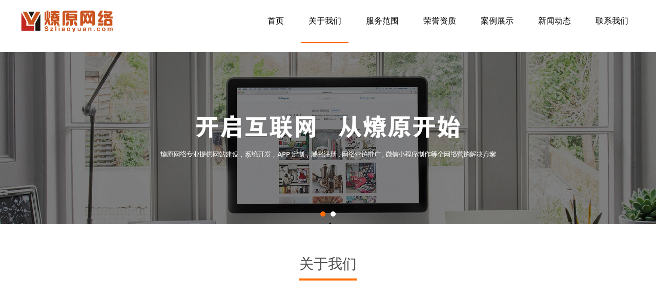

--- FILE ---
content_type: text/html
request_url: http://szliaoyuan.com/content.php?Type_id=44&Parent_id=43
body_size: 4791
content:
﻿<!DOCTYPE html>
<html>
<head>
    <meta charset="UTF-8">
    <link rel="shortcut icon" href="img/favicon.ico" />
<meta name="keywords" content="常熟网络公司,常熟网站设计,常熟做网站,常熟网站推广,常熟百度推广,常熟百度包年,常熟网站优化,常熟网站建设,常熟微网站,常熟企业宣传片,常熟微信开发,常熟微信小程序,常熟关键词优化,常熟网站开发,常熟网站制作,常熟网页设计,常熟微信朋友圈推广,常熟软件开发,常熟广告公司">
<meta name="description" content="
	苏州燎原网络科技有限公司专业为企事业单位提供网站建设、系统开发、微信官网及手机网站建设、APP定制、域名注册等基础网络平台搭建以及百度、360、搜狗、神马，手机百度及GOOGLE全球推广等全网络营销推广方案。获得2017年全国双创服务示范基地江苏核心服务商及全国双创服务示范基地会员单位。为中小微企业提供微信小程序及微信推广制作及功能开发。并且被授权为2017年.集团中文域名注册机构。燎原网络是全网络营销发展潮流...">
<meta name="author" content="dzz 2017-07 www.szliaoyuan.com">
<meta name="viewport" content="initial-scale=1.0, maximum-scale=1.0, minimum-scale=1.0, user-scalable=no, width=device-width"/>
<!--[if lt IE 9]>
	<script src="js/css3-mediaqueries.js"></script>
	<script src="js/html5shiv.min.js"></script>
<![endif]-->
    <title>关于我们-专注常熟网站建设百度优化推广10年-常熟网络公司-苏州燎原网络科技有限公司，常熟软件开发，常熟微信开发，常熟微信小程序，常熟做网站</title>
    <link rel="stylesheet" href="css/base.css" type="text/css">
    <link rel="stylesheet" href="css/style.css" type="text/css">
    <link rel="stylesheet" href="css/nivo-slider.css">
</head>
<body>
    ﻿﻿<!--[if lte IE 8]>
	<div class="browserupdate-tips">
	<p>您正在使用一个<strong>过时</strong>的浏览器。请<a href="http://browsehappy.com/" target="_blank">升级您的浏览器</a>，以提高您的体验。</p>
	</div>
<![endif]-->
<div class="head">
    <div class="wrapper">
        <div class="logo"><a href="index.php"><img src="img/logo.png" alt="" width="183" height="43"></a></div>
		<div class="head-tel"></div>
        <div class="mobileMenuBtn">
            <span class="span1"></span>
            <span class="span2"></span>
            <span class="span3"></span>
        </div>
        <div class="mobileMenuBtn_shad"></div>
        <div class="menu">
            <ul class="menulist">
                <li><a href="index.php" title="">首页</a></li>
                <li><a href="content.php?Type_id=44&Parent_id=43" title="" class="on">关于我们</a></li>
                <li><a href="index.php#iservice" title="" class="serviceto">服务范围</a></li>
				<li><a href="honor.php?Type_id=66&Parent_id=65" title="" >荣誉资质</a></li>
                <li><a href="imglist.php?Type_id=48&Parent_id=47" title="" >案例展示</a></li>
                <li><a href="news.php?Type_id=50&Parent_id=49" title="" >新闻动态</a></li>
                <li><a href="contact.php?Type_id=56&Parent_id=55" title="" >联系我们</a></li>
            </ul>
        </div>
		
    </div>
</div>
<div class="banner">
    <div class="nivoSlider">
                <img src="uploadfiles/_cache_images/cc2e0e638a2837cfd8c57fb26c39bf81.jpg" alt="banner" >
                <img src="uploadfiles/_cache_images/5787dc5eecfe51490520b3587b835cb3.jpg" alt="banner" >
            </div>
</div>

<script type="text/javascript" src="js/jquery-1.11.3.min.js"></script>
<!--菜单栏收缩-->
<script type="text/javascript">
    $(window).scroll(function () {
        var scrolltop = $(window).scrollTop();
        var w = $(window).width();
        if(scrolltop > 0 && w > 768){
            $(".head").addClass("head-scroll");
        }else{
            $(".head").removeClass("head-scroll");
        }
    });
</script>

<script type="text/javascript">
$(document).ready(function () {
//点击显示菜单栏
$(".mobileMenuBtn").click(function () {
        $(this).toggleClass("active");
        $(".mobileMenuBtn_shad").toggleClass("active");
        $(".menu").toggleClass("active");
    });
    $(".mobileMenuBtn_shad").click(function () {
        $(".mobileMenuBtn").toggleClass("active");
        $(".mobileMenuBtn_shad").toggleClass("active");
        $(".menu").toggleClass("active");
    });
});
</script>

<!--服务范围-->
<script type="text/javascript">
    $(".serviceto").click(function(){
        var stop = $(".index-service").offset().top - 63;
        $('body,html').animate({scrollTop:stop},0);
    });
</script>

<!--banner-->
<script type="text/javascript" src="js/jquery.nivo.slider.js"></script>
<script type="text/javascript">
   $('.nivoSlider').nivoSlider({
       effect : 'random', //图片切换效果。提供了11种效果：'sliceDownRight','sliceDownLeft','sliceUpRight','sliceUpLeft', 'sliceUpDown','sliceUpDownLeft', 'fold','fade','slideInRight','slideInLeft'，诸如渐入渐出，滑动，百叶窗等等都有,默认random
       animSpeed : 800, //图片切换速度（毫秒）,默认500
       pauseTime : 5000, //图片停留时间（毫秒）,默认3000
       startSlide : 0, //开始切换的位置（即从第几张图开始切换）,默认0
       directionNav : false, //是否使用左右按钮导航,默认true
       pauseOnHover : false,	//当鼠标滑向图片时，停止切换,默认true
	   controlNav : true //是否显示数字导航,默认true
   });
</script>    <div class="wrapper">
        <div class="column-top">
            <div class="column-cntitle">关于我们</div>
        </div>
        <div class="ny-content">
        <!--    <p>
	苏州燎原网络科技有限公司专业为企事业单位提供<span style="font-weight:bold;">网站建设、系统开发、微信官网及手机网站建设、APP定制、域名注册等基础网络平台搭建以及百度、360、搜狗、神马，手机百度及GOOGLE</span>全球推广等全网络营销推广方案。获得2017年全国双创服务示范基地江苏核心服务商及全国双创服务示范基地会员单位。为中小微企业提供微信小程序及微信推广制作及功能开发。并且被授权为2017年.集团中文域名注册机构。燎原网络是全网络营销发展潮流中应运而生的一颗新星，星星之火，可以燎原！公司具备一支高凝聚力的<span style="font-weight:bold;">十年互联网行业经验的资深服务</span>团队，专业高效，实干进取，以客户需求为导向，“客户需要什么我们就提供什么，想客户之所想，急客户之所急”为企业价值观，以“做苏州地区最大，<span style="font-weight:bold;">最专业的全网络营销服务商</span>”为目标，以“让企业宣传营销快速找到一站式体验服务”为使命 。以“团结，创新，诚信，激情，敬业，感恩！”为企业文化，力求为客户提供更完美的<span style="font-weight:bold;">一站式全网营销服务！</span> 
</p>
<p style="text-align:center;">
	<span style="font-weight:bold;"><img src="uploadfiles/image/20170710/20170710094341_19692.jpg" alt="" /><br />
</span> 
</p>   -->
        </div>
    </div>
    ﻿<footer class="foot">
    <ul class="foot-link">
        <li><a href="contact.php?Type_id=56&Parent_id=55" title="">联系我们</a> |</li>
        <li><a href="" title="">资质证书</a> |</li>
        <li><a href="" title="">客户反响</a> |</li>
        <li><a href="" title="">费用报价</a> |</li>
        <li><a href="newsshow.php?newsid=220&Type_id=50&Parent_id=49" title="">支付方式</a> |</li>
        <li><a href="" title="">法律顾问</a> |</li>
        <li><a href="" title="">法律声明</a></li>
    </ul>
    <div class="foot-copy">
        <p>Copyright © 2017-2026 苏州燎原网络科技有限公司 版权所有<span class="col-xs-disn">&ensp;&ensp;&ensp;&ensp;</span><a href="http://beian.miit.gov.cn/" title="苏ICP备17024557号" target="_blank" class="col-xs-12">苏ICP备17024557号</a><p>
        <p>江苏·常熟市陶山路88号<span class="col-xs-disn">&ensp;&ensp;&ensp;&ensp;<script src="https://s11.cnzz.com/z_stat.php?id=1261729835&web_id=1261729835" language="JavaScript"></script></span><p>
    </div>
</footer>
<link rel="stylesheet" type="text/css" href="css/backtop.css" />
<div class="backtop_box">
	<div class="backtop"></div>	
</div>
<script type="text/javascript" src="js/jquery-1.11.3.min.js"></script>
<script type="text/javascript">
	$(window).scroll(function() {
		var height = $(window).scrollTop();
        if(height > 100){
			$(".backtop").slideDown();
		}else{
			$(".backtop").slideUp();
		}
    });
	$(".backtop").click(function(){
		 $('body,html').animate({scrollTop:0},500);
	});
	var time = 300;//延时时间
	$(".qrcode").mouseover(function(){
		delytime=setTimeout(function(){
			$(".qrcode_img").slideDown(300);
		},time);
	}).mouseout(function(){
		clearTimeout(delytime);
		$(".qrcode_img").slideUp(300);
	});
</script>
﻿<div class="mobile">
	<!-- <a href="tel:" title=""></a> -->
	<a href="tel:" title=""></a>
</div><!--百度推送代码-->
<script>
    (function(){
        var bp = document.createElement('script');
        var curProtocol = window.location.protocol.split(':')[0];
        if (curProtocol === 'https') {
            bp.src = 'https://zz.bdstatic.com/linksubmit/push.js';
        }
        else {
            bp.src = 'http://push.zhanzhang.baidu.com/push.js';
        }
        var s = document.getElementsByTagName("script")[0];
        s.parentNode.insertBefore(bp, s);
    })();
</script>

</body>
</html>

--- FILE ---
content_type: text/css
request_url: http://szliaoyuan.com/css/base.css
body_size: 2068
content:
@charset "UTF-8";
/* CSS Document */
*{margin:0;padding:0;list-style-type:none;}
html, body, ul, li, ol , dl , dd , dt , p, h1, h2, h3, h4, h5, h6, form, fieldset, legend , figure, table, td,b{margin:0;padding:0;border:0;}
input,select,textarea{margin:0; padding:0;outline:none;}
fieldset,img{border:none;}
img{ border:0; }
address,caption,cite,code,dfn,em,th,var {font-style: normal;font-weight: normal;}
ul,ol,li{list-style-type:none;}
textarea{height:100px;}
body {color:#303131; font-size:12px; font-family:"SimSun",serif; background:#fff;}
/* 禁用iPhone中Safari的字号自动调整 */
html {-webkit-text-size-adjust:none;}
/* 设置HTML5元素为块 */
article,aside,details,figcaption,figure,footer,header,menu,nav,section {display:block;}
/* 常用功能样式 */
.fl{ float:left;}
.fr{ float:right;}
.cl{ clear:both;overflow:hidden;}
.mar{ margin-left:auto; margin-right:auto;}
.ellipsis{overflow:hidden; white-space:nowrap; text-overflow:ellipsis;}
.poR{position:relative;}
.poA{position:absolute;}
.hidden{display:none;}
.block{display:block;}
.ofHid{overflow:hidden;}
.ofVis{overflow:visible;}
.fwN{font-weight:normal;}
.fwB{font-weight:bold;}
.fs12{font-size:12px;}
.fs13{font-size:13px;}
.fs14{font-size:14px;}
.fs16{font-size:16px;}
.fs20{font-size:20px;}
.tx_left{text-align:left;}
.tx_center{text-align:center;}
.tx_right{text-align:right;}
.yaHei{font-family:"microsoft YaHei",sans-serif;font-weight:normal;}
.nobg { background:none !important}
.noborder{ border:none !important}
/* 默认文字字体、文字颜色、背景颜色或者图像等 */
a{color:#FFF;text-decoration:none;}
a:hover, a:active, a:focus {color:#00C; text-decoration:underline;}

/*浏览器升级提示*/
.browserupdate-tips {width:100%;background:#eee;font-size:18px;line-height:2;text-align:center;overflow:hidden;position:absolute;top:0;z-index:9999;}
.browserupdate-tips a {color:#ff6c02;}

/*分页*/
.fpage{width:auto; margin:30px auto 0 auto;font-size:12px;color:#888;line-height:28px;text-align:center;}
.fpage a{color:#333;}
.fpage a:hover{color:#a61b1b;}

/*上一篇下一篇*/
.page_up_down{width:auto;height:auto;margin:20px auto;font-size:12px;color:#888;line-height:28px;overflow:hidden;}
.get_up_down1 {width:auto;height:auto;line-height:24px;float:left;overflow:hidden;}
.get_up_down2 {width:auto;height:auto;line-height:24px;float:right;overflow:hidden;}
.page_up_down a{color:#888;}
.page_up_down a:hover{/*text-decoration:none;*/color:#0494da;}

/*栅格系统*/

.col-lg-1, .col-lg-2, .col-lg-3, .col-lg-4, .col-lg-5, .col-lg-6, .col-lg-7, .col-lg-8, .col-lg-9, .col-lg-10, .col-lg-11, .col-lg-12 {
    float: left;
}
.col-lg-12 {
    width: 100%;
}
.col-lg-11 {
    width: 91.66666667%;
}
.col-lg-10 {
    width: 83.33333333%;
}
.col-lg-9 {
    width: 75%;
}
.col-lg-8 {
    width: 66.66666667%;
}
.col-lg-7 {
    width: 58.33333333%;
}
.col-lg-6 {
    width: 50%;
}
.col-lg-5 {
    width: 41.66666667%;
}
.col-lg-4 {
    width: 33.33333333%;
}
.col-lg-3 {
    width: 25%;
}
.col-lg-2 {
    width: 16.66666667%;
}
.col-lg-1 {
    width: 8.33333333%;
}
.span1, .span2, .span3, .span4, .span5, .span6, .span7, .span8, .span9, .span10, .span11, .span12 {
    float: left;
}
.span12 {
    width: 100%;
}
.span11 {
    width: 91.66666667%;
}
.span10 {
    width: 83.33333333%;
}
.span9 {
    width: 75%;
}
.span8 {
    width: 66.66666667%;
}
.span7 {
    width: 58.33333333%;
}
.span6 {
    width: 50%;
}
.span5 {
    width: 41.66666667%;
}
.span4 {
    width: 33.33333333%;
}
.span3 {
    width: 25%;
}
.span2 {
    width: 16.66666667%;
}
.span1 {
    width: 8.33333333%;
}
@media screen and (max-width:1300px) {
    .col-bg-4 {
         float: left;
         width: 33.33333333%;
     }
}
@media screen and (max-width:1200px) {
    .col-md-1,  .col-md-2,  .col-md-3,  .col-md-4,  .col-md-5,  .col-md-6,  .col-md-7,  .col-md-8,  .col-md-9,  .col-md-10,  .col-md-11,  .col-md-12 {
        float: left;
    }
    .col-md-12 {
        width: 100%;
    }
    .col-md-11 {
        width: 91.66666667%;
    }
    .col-md-10 {
        width: 83.33333333%;
    }
    .col-md-9 {
        width: 75%;
    }
    .col-md-8 {
        width: 66.66666667%;
    }
    .col-md-7 {
        width: 58.33333333%;
    }
    .col-md-6 {
        width: 50%;
    }
    .col-md-5 {
        width: 41.66666667%;
    }
    .col-md-4 {
        width: 33.33333333%;
    }
    .col-md-3 {
        width: 25%;
    }
    .col-md-2 {
        width: 16.66666667%;
    }
    .col-md-1 {
        width: 8.33333333%;
    }
}
@media screen and (max-width:992px) {
    .col-xm-1,  .col-xm-2,  .col-xm-3,  .col-xm-4,  .col-xm-5,  .col-xm-6,  .col-xm-7,  .col-xm-8,  .col-xm-9,  .col-xm-10,  .col-xm-11,  .col-xm-12 {
        float: left;
    }
    .col-xm-12 {
        width: 100%;
    }
    .col-xm-11 {
        width: 91.66666667%;
    }
    .col-xm-10 {
        width: 83.33333333%;
    }
    .col-xm-9 {
        width: 75%;
    }
    .col-xm-8 {
        width: 66.66666667%;
    }
    .col-xm-7 {
        width: 58.33333333%;
    }
    .col-xm-6 {
        width: 50%;
    }
    .col-xm-5 {
        width: 41.66666667%;
    }
    .col-xm-4 {
        width: 33.33333333%;
    }
    .col-xm-3 {
        width: 25%;
    }
    .col-xm-2 {
        width: 16.66666667%;
    }
    .col-xm-1 {
        width: 8.33333333%;
    }
}
@media screen and (max-width:768px) {
    .col-sm-1,  .col-sm-2,  .col-sm-3,  .col-sm-4,  .col-sm-5,  .col-sm-6,  .col-sm-7,  .col-sm-8,  .col-sm-9,  .col-sm-10,  .col-sm-11,  .col-sm-12 {
        float: left;
    }
    .col-sm-12 {
        width: 100%;
    }
    .col-sm-11 {
        width: 91.66666667%;
    }
    .col-sm-10 {
        width: 83.33333333%;
    }
    .col-sm-9 {
        width: 75%;
    }
    .col-sm-8 {
        width: 66.66666667%;
    }
    .col-sm-7 {
        width: 58.33333333%;
    }
    .col-sm-6 {
        width: 50%;
    }
    .col-sm-5 {
        width: 41.66666667%;
    }
    .col-sm-4 {
        width: 33.33333333%;
    }
    .col-sm-3 {
        width: 25%;
    }
    .col-sm-2 {
        width: 16.66666667%;
    }
    .col-sm-1 {
        width: 8.33333333%;
    }
}
@media screen and (max-width:480px) {
    .col-xs-1,  .col-xs-2,  .col-xs-3,  .col-xs-4,  .col-xs-5,  .col-xs-6,  .col-xs-7,  .col-xs-8,  .col-xs-9,  .col-xs-10,  .col-xs-11,  .col-xs-12 {
        float: left;
    }
    .col-xs-12 {
        width: 100%;
    }
    .col-xs-11 {
        width: 91.66666667%;
    }
    .col-xs-10 {
        width: 83.33333333%;
    }
    .col-xs-9 {
        width: 75%;
    }
    .col-xs-8 {
        width: 66.66666667%;
    }
    .col-xs-7 {
        width: 58.33333333%;
    }
    .col-xs-6 {
        width: 50%;
    }
    .col-xs-5 {
        width: 41.66666667%;
    }
    .col-xs-4 {
        width: 33.33333333%;
    }
    .col-xs-3 {
        width: 25%;
    }
    .col-xs-2 {
        width: 16.66666667%;
    }
    .col-xs-1 {
        width: 8.33333333%;
    }
}
.clearfix:before {
    content: ".";
    display: block;
    clear: both;
    height: 0;
    font-size: 0;
    visibility: hidden;
    overflow: hidden;
}
.clearfix:after {
    content: ".";
    display: block;
    clear: both;
    height: 0;
    font-size: 0;
    visibility: hidden;
    overflow: hidden;
}
.hidden {
    visibility: hidden;
}
.visible {
    visibility: visible;
}
.hide {
    display: none;
}
.show {
    display: block;
}
.container {
    width: 96%;
    max-width: 1200px;
    margin: 0 auto;
}
.container-fluid {
    width: 100%;
    margin: 0 auto;
}
.rowFluid {
    clear: both;
}
.rowFluid:before, .rowFluid:after, .column:before, .column:after {
    content: ".";
    display: block;
    clear: both;
    height: 0;
    font-size: 0;
    visibility: hidden;
    overflow: hidden;
}


--- FILE ---
content_type: text/css
request_url: http://szliaoyuan.com/css/style.css
body_size: 5516
content:
@charset "UTF-8";
html,body {font-size:16px;font-family:"Microsoft Yahei",sans-serif;}

/*公用*/
.wrapper {max-width:1200px;height:auto;margin:0 auto;overflow:hidden;}

@media screen and (max-width: 1200px) {
	.wrapper {padding:0 15px;}
}

/*logo、menu*/
.head {width:100%;height:84px;background:#fff;position:fixed;top:0;z-index:999;transition: all .5s;}
.head-scroll {height:64px;box-shadow:0 0 6px #dbdbdb;}
.logo {float:left;}
.logo a {display:block;margin-top:20px;}
.logo img {max-width:100%;vertical-align: middle;}
.head-scroll .logo a {margin-top:11px;}
@media screen and (max-width:1200px) {
	.logo {padding-left:20px;}
}
@media screen and (max-width:875px) {
	.head {height:64px;}
	.logo {padding-left:0;}
	.logo a {margin-top:11px;}
}

.head-tel {font-size:22px;font-weight:bold;font-style:italic;color:#ff6c02;line-height:84px;padding-right:5px;margin-left:20px;float:right;}
.head-scroll .head-tel {line-height:64px;}
@media screen and (max-width:875px) {
	.head-tel {display:none;}
}

.menu {width:auto;height:auto;float:right;overflow:hidden;}
.menulist {width:auto;height:auto;float:right;}
.menulist li {width:auto;height:auto;padding-left:20px;float:left; }
.menulist li a {display: block;padding:0 14px;color:#000;font-size:16px;font-size:1rem;line-height:82px;}
.menulist li a:link {text-decoration: none;}
.menulist li a:visited {text-decoration: none;}
.menulist li a:hover {color:#000;text-decoration: none;border-bottom:2px solid #ff6c02;}
.menulist li a:active {text-decoration: none;}

.menulist li a.on {color:#000;text-decoration: none;border-bottom:2px solid #ff6c02;}
.head-scroll .menulist li a {line-height:62px;}

@media screen and (max-width: 875px) {
	.menulist li {display:inline-block;width:100%;padding:0;}
	.menulist li a {width:100%;padding:0;line-height:45px;text-align: center;}
	.menulist li a:hover {color:#ff6c02;border:none;}
	.menulist li a.on {color:#ff6c02;border:none;}
	.head-scroll .menulist li a {line-height:45px;}
}

.mobileMenuBtn {width: 32px;position: fixed;top: 18px;right: 15px;z-index: 100;text-align: center;cursor: pointer;display: none;-webkit-transition: all 0.4s;    -moz-transition: all 0.4s;    -ms-transition: all 0.4s;    -o-transition: all 0.4s;    transition: all 0.4s; }
.mobileMenuBtn span {    -webkit-transition: all 0.3s;    -moz-transition: all 0.3s;    -ms-transition: all 0.3s;    -o-transition: all 0.3s;    transition: all 0.3s;
}
.mobileMenuBtn span:first-child,.mobileMenuBtn span:last-child{    transform-origin: 100% 50%;    -webkit-transform-origin: 100% 50%;
	transform: rotate(0);    -webkit-transform: rotate(0);}
.mobileMenuBtn.active {right: 220px;}
.mobileMenuBtn.active span:first-child {    -webkit-transform: rotate(-43deg);
	-moz-transform: rotate(-43deg);    -ms-transform: rotate(-43deg);
	-o-transform: rotate(-43deg);    transform: rotate(-43deg);}
.mobileMenuBtn.active span:nth-child(2){    -webkit-transform: translateX(80px);
	-moz-transform: translateX(80px);    -ms-transform: translateX(80px);
	-o-transform: translateX(80px);    transform: translateX(80px);opacity: 0;}
.mobileMenuBtn.active span:last-child {    -webkit-transform: rotate(43deg);
	-moz-transform: rotate(43deg);    -ms-transform: rotate(43deg);
	-o-transform: rotate(43deg);    transform: rotate(43deg);}
.mobileMenuBtn_shad {width: 100%;height: 0;filter:alpha(opacity=70);background-color:rgb(0,0,0);background-color:rgba(0,0,0,0.7);transition: width 0.3s;position: fixed;top:0;left:0;z-index:1;}

@media screen and (max-width: 875px) {
	.mobileMenuBtn {display: block;}
	.mobileMenuBtn span {width: 100%;height: 3px;background: #ff6c02;margin-bottom: 8px;float:left;}
	.mobileMenuBtn.active span {background: #ff6c02;}
	.mobileMenuBtn_shad.active {height:100%;top:0;left:0;}
	.menu {width: 200px;height: 100%;background:rgba(255,255,255,1);position: fixed;top: 0;right: -200px;transition:all 0.4s;-webkit-transition:all 0.4s;z-index:999;}
	.menu.active {height: 100%;right: 0;overflow:auto;}
}

/*banner*/
.banner {width:100%;margin-top:84px;position:relative;overflow:hidden;}
.banner img {width:100%;vertical-align: middle;}

.swiper-container {width: 100%;max-height: 504px;}
.swiper-slide {position: relative;}
.banner-txt {color:#fff;line-height:2;text-align: center;margin:0 auto;position:absolute;top:100px;}


@media screen and (max-width: 875px) {
	.banner {width:100%;margin-top:64px;}
}

/*首页-公用*/
.column-top {width:100%;height:auto;text-align: center;margin-top:50px;overflow:hidden;}
.column-entitle {font-size:50px;font-size:3.125rem;font-family:"Arial",sans-serif;color:#000;line-height:1;}
.column-cntitle {display:inline-block;font-size:28px;font-size:1.75rem;font-family:"SimHei",sans-serif;color:#4a4a4a;line-height:2;border-bottom:4px solid #ff6c02;overflow:hidden;}
.column-miaoshu {font-size:14px;font-size:0.875rem;color:#4a4a4a;line-height:2;padding:15px 0 20px;}

/*首页-服务范围*/
.maodian {width:100%;height:1px;position:relative;top:-63px;}
.index-service {overflow:hidden;}
.servicelist {font-size:0;text-align: center;}
.servicelist li {display:inline-block;width:598px;height:259px;border:1px solid #dadada;border-right:none;border-bottom:none;overflow:hidden;position:relative;}
.servicelist li:nth-child(2n) {border-right:1px solid #dadada;}
.servicelist li:nth-last-child(2) {border-bottom:1px solid #dadada;}/*倒数第二个*/
.servicelist li:last-child {border-bottom:1px solid #dadada;}/*最后一个*/
/*.servicelist li:nth-child(1) {background:url("../img/service1-bg.jpg") no-repeat right;}
.servicelist li:nth-child(2) {background:url("../img/service2-bg.jpg") no-repeat right;}
.servicelist li:nth-child(3) {background:url("../img/service3-bg.jpg") no-repeat right;}
.servicelist li:nth-child(4) {background:url("../img/service4-bg.jpg") no-repeat right;}
.servicelist li:nth-child(5) {background:url("../img/service5-bg.jpg") no-repeat right;}
.servicelist li:nth-child(6) {background:url("../img/service6-bg.jpg") no-repeat right;}*/
.service-cont {height:219px;padding-top:40px;padding-left:50px;font-size:14px;font-size:0.875rem;color:#626262;line-height:1.6;text-align: left;}
.servicelist-bigt {font-size:30px;font-size:1.875rem;color:#000;line-height: 2;}
.servicelist-disn {display:none;width:598px;height:259px;position:absolute;top:0;z-index:1;}
/*.servicelist li:nth-child(1) .servicelist-disn {background: url("../img/service1-bg1.jpg") no-repeat;}
.servicelist li:nth-child(2) .servicelist-disn {background: url("../img/service2-bg1.jpg") no-repeat;}
.servicelist li:nth-child(3) .servicelist-disn {background: url("../img/service3-bg1.jpg") no-repeat;}
.servicelist li:nth-child(4) .servicelist-disn {background: url("../img/service4-bg1.jpg") no-repeat;}
.servicelist li:nth-child(5) .servicelist-disn {background: url("../img/service5-bg1.jpg") no-repeat;}
.servicelist li:nth-child(6) .servicelist-disn {background: url("../img/service6-bg1.jpg") no-repeat;}*/
.servicelist-disn.disb {display:block;}

@media screen and (max-width: 1200px){
	.servicelist li {border:1px solid #dadada;border-bottom:none;}
	.servicelist li:nth-child(2n+1) {border-bottom: #dadada;}
}
@media screen and (max-width: 630px) {
	.servicelist li {max-width: 99%;}
}
@media screen and (max-width: 425px) {
	.service-cont {padding-left:0;padding-top:40px;text-align: center;}
	.servicelist li:nth-child(n) {background:none;}
}


/*首页-案例展示*/
.index-case {overflow:hidden;}
.caselist {width:100%;height:auto;font-size:0;text-align:center;padding-top:30px;overflow:hidden;}
.caselist li {display:inline-block;width:357px;height:230px;border: 1px solid #9f9f9f;margin:20px 18px;overflow:hidden;position:relative;}
.caselist li a:link {text-decoration: none;}
.caselist li a:visited {text-decoration: none;}
.caselist li a:hover {text-decoration: none;}
.caselist li a:active {text-decoration: none;}

.case-txt {width:357px;height:230px;filter:alpha(opacity=80);background-color:rgb(255,108,2);background:rgba(255,108,2,0.8);color:#fff;text-align: center;position:relative;z-index:1;}
.case-name {font-size:18px;font-size:1.125rem;line-height:2;padding:75px 0 15px;}
.case-date {font-size:14px;font-size:0.875rem;font-family:"Arial",sans-serif;line-height:2;}

.casemore {text-align: center;margin-top:20px;}
.casemore a {display:inline-block;background:#ff6c02;border-radius:30px;-webkit-border-radius:30px;-moz-border-radius:30px;font-size:16px;font-size:1rem;color:#fff;line-height:60px;text-align: center;padding:0 90px;margin:0 auto;overflow:hidden;}

@media screen and (max-width: 700px) {
	.caselist {margin-top:20px;}
	.caselist li {margin:0;margin-bottom:15px;}
}
@media screen and (max-width: 390px) {
	.caselist li {width:99%;}
	.casemore a {padding:0 15%;}
	.caselist li img {width:100%;}
}


/*首页-新闻动态*/
.index-news {overflow: hidden;}
.inewslist {width:100%;height:auto;padding-top:10px;overflow:hidden;}
.inewslist li {width:555px;font-size:14px;font-size:0.875rem;color:#7b7b7b;line-height:30px;float:left;padding:30px 0;margin-right:90px;border-bottom:1px solid #dedede;overflow:hidden;}
.inewslist li:nth-child(2n) {margin-right:0;}
.inewslist-img {width:216px;height:158px;border:1px solid #dedede;float:left;}
.inewslist-img img {width:216px;height:158px;}
.inewslist-date {width:84px;height:84px;background:#e3e3e3;border-radius:42px;-webkit-border-radius:42px;-moz-border-radius:42px;font-size:12px;font-size:0.75rem;font-family:"Arial";color:#707070;text-align:center;float:left;}
.inewslist-date span {display:block;width:100%;height:auto;font-size:50px;font-size:3.125rem;padding-top:15px;}
.inews-txt {overflow:hidden;}
.inews-txt a {display:block;width:420px;height:auto;color:#565656;line-height:20px;padding-left:25px;float:right;overflow:hidden;}
.inews-txt.smwidth a {width:280px;}
.inews-txt a:hover {color:#000;text-decoration:none;}
.inews-txt a:hover .inews-title {color:#ff6c02;}
.inews-title {font-size: 16px;font-size:1rem;color:#4a4a4a;padding-bottom:10px;}
.inews-date {display:none;}
.inewslist li:hover .inewslist-date {background:#ff6c02;color:#fff;cursor:pointer;}
.inewslist li a.inewslist-more {display:block;width:74px;height:22px;border:1px solid #ccc;border-radius:8px;-webkit-border-radius:8px;-moz-border-radius:8px;color:#565656;line-height:22px;text-align:center;margin-top:10px;float:right;}
.inewslist li a.inewslist-more:hover {color:#ff6c02;text-decoration:none;}

.inewsmore {text-align: center;margin-top:40px;}
.inewsmore a {display:inline-block;padding:0 34px;font-size:16px;font-size:1rem;color:#4a4a4a;line-height:2;border:1px solid #dedede;border-radius:16px;-webkit-border-radius:16px;-moz-border-radius:16px;overflow:hidden;}
.inewsmore a:hover {background:#ff6c02;color:#fff;text-decoration: none;}

@media screen and (max-width: 1200px) {
	.inewslist {font-size:0;text-align: center;}
	.inewslist li {display:inline-block;text-align:left;margin:0 45px;float:none;}
	.inewslist li:nth-child(2n) {margin-right:45px;}
}
@media screen and (max-width: 675px) {
	.inewslist li {width:100%;margin:0;}
	.inewslist li:nth-child(2n) {margin-right:0;}
}
@media screen and (max-width: 545px) {
	.inewslist-img,.inewslist-date {display:none;}
	.inews-txt a {width:auto;float:left;}
	.inews-txt a {width:auto;}
	.inews-txt.smwidth a {width:auto;}
	.inews-date {display:block;}
}


/*首页-合作伙伴*/
.index-partner {overflow:hidden;}
.ipartner-cont {margin-top:45px;}
.ipartnerlist {width:100%;height:auto;font-size:0;text-align:center;}
.ipartnerlist li {display:inline-block;width:368px;margin:0 15px;overflow:hidden;}
.ipartnerlist-img {width:366px;height:191px;border:1px solid #dedede;margin-bottom:45px;overflow:hidden;}
.ipartnerlist li img {max-width:100%;-webkit-transition: all 0.5s;-moz-transition: all 0.5s; -ms-transition: all 0.5s;-o-transition: all 0.5s;transition: all 0.5s;}
.ipartnerlist li img:hover {-webkit-transform: scale(1.1);-moz-transform: scale(1.1);-ms-transform: scale(1.1);-o-transform: scale(1.1);transform: scale(1.1);}

.ipartner-arrow {width:120px;height:42px;margin:0 auto;overflow:hidden;}
.ipartner-arrow .prev,.ipartner-arrow .next {display:block;width:40px;height:40px;color:#dedede;line-height:40px;text-align:center;border:1px solid #dedede;-webkit-border-radius:20px;border-radius:20px;position:relative;z-index:1;float:left;}
.ipartner-arrow .next {float:right;}
.ipartner-arrow span i {color:#dedede;}
.ipartner-arrow a:hover {cursor: pointer;border:1px solid #ff6c02;background: #ff6c02;color:#fff;}
.ipartner-arrow a:hover span i {color:#fff;}

/*@media screen and (max-width: 1200px) {
	.ipartnerlist li {margin:0 45px 45px;}
}
@media screen and (max-width: 768px) {
	.ipartnerlist li {margin:0 45px 45px;}
}
@media screen and (max-width: 675px) {
	.ipartnerlist li {margin:0 0 15px;}
	.ipartnerlist li:nth-child(2),.ipartnerlist li:nth-child(5) {margin:0;margin-bottom:15px;}
}*/
@media screen and (max-width: 398px) {
	.ipartnerlist li {width:100%;margin:0;}
	.ipartnerlist li img {width:100%;}
}


/*首页-联系我们*/
.index-contact {overflow:hidden;}
.icontact-cont {width:100%;height:auto;margin-top:40px;overflow:hidden;}
.icontact-cont img {max-width:100%;vertical-align: middle;}
.icon-left,.icon-right {width:39%;height:auto;float:left;}
.icon-right {float:right;}
.icon-img1,.icon-img2,.icon-img3,.icon-img4,.icon-img5,.icon-img6,.icon-img7,.icon-img8 {height:auto;float:left;overflow:hidden;}
.icon-img1 {width:68.85%;}
.icon-img2 {width:31.15%;}
.icon-img3 {width:44.65%;}
.icon-img4 {width:55.35%;}
.icon-img5 {width:34.76%;}
.icon-img6 {width:65.24%;}
.icon-img7 {width:51.87%;}
.icon-img8 {width:48.13%;}
.icon-left img,.icon-right img {-webkit-transition: all 0.5s;-moz-transition: all 0.5s; -ms-transition: all 0.5s;-o-transition: all 0.5s;transition: all 0.5s;}
.icon-left img:hover,.icon-right img:hover {-webkit-transform: scale(1.1);-moz-transform: scale(1.1);-ms-transform: scale(1.1);-o-transform: scale(1.1);transform: scale(1.1);}

.icon-cont {width:22%;height:auto;float:left;}
.icon-cont p {font-size:18px;font-size:1.125rem;color:#000;line-height:2;text-align: center;}
.icon-cont p.icon-tel {font-size: 40px;font-size:2.5rem;font-family:Arial,sans-serif;color:#ff6c02;font-weight: bold;}
.icon-cont p.icon-tel a:hover {text-decoration: none;}
.icon-cont p a {display:block;color:#ff6c02;/*margin-top:30px;*/margin-top:5%;}
.icon-wx {text-align: center;/*margin-top:50px;*/margin-top:10%;}

@media screen and (max-width: 1640px) {
	.icon-cont p a {margin-top:2%;}
	.icon-wx {margin-top:5%;}
}
@media screen and (max-width: 1490px) {
	.icon-cont p {line-height:1.5;}
}
@media screen and (max-width: 1280px) {
	.icon-cont p {font-size:16px;font-size:1rem;}
	.icon-cont p.icon-tel {font-size: 30px;font-size:1.875rem;}
}
@media screen and (max-width: 1150px) {
	.icon-cont p a {margin-top:0;}
	.icon-wx {margin-top:0;}
	.icon-wx img {max-width: 100%;}
}
@media screen and (max-width: 1150px) {
	.icon-img1,.icon-img2,.icon-img3,.icon-img4,.icon-img5,.icon-img6,.icon-img7,.icon-img8 {width:100%;display:none;}

	.icon-cont {width:100%;height:auto;float:none;}
	.index-contact {padding:0 15px;}

}

/*首页-结束*/

/*内页*/
/*内页-主体*/
.ny-content {height:auto;padding-top:40px;padding-bottom:100px;margin:0 auto;color:#6f6f6f;line-height:1.8;overflow:hidden;}
.ny-content p {text-indent: 2em;}
.ny-content img {max-width:100%;}
@media screen and (max-width: 768px) {
	.ny-content {padding-bottom:30px;}
}
/*关于我们*/

/*资质证书*/
.honorlist {width:100%;height:auto;font-size:0;text-align:center;padding-top:30px;overflow:hidden;}
.honorlist li {display:inline-block;width:357px;margin:20px 18px;overflow:hidden;position:relative;}
.honorlist li img {max-width:355px;border: 1px solid #9f9f9f;box-sizing:border-box;}
.honorlist li img:hover {cursor:pointer;}
.honorlist li .honorname {width:100%;font-size:14px;text-align:center;line-height:2;white-space:nowrap;text-overflow:ellipsis;overflow:hidden;}

@media screen and (max-width: 700px) {
	.honorlist {margin-top:20px;}
	.honorlist li {margin:0;margin-bottom:15px;}
}
@media screen and (max-width: 390px) {
	.honorlist li {width:99%;}
	.honorlist li img {width:100%;}
}


/*案例展示*/
.case-nav {width:100%;height:auto;margin:65px 0 0;overflow:hidden;}
.case-cont {padding-bottom:100px;overflow:hidden;}
.casenavlist {font-size:0;text-align: center;overflow:hidden;}
.casenavlist li {display:inline-block;}
.casenavlist li a {display:block;width:155px;border:1px solid #dedede;font-size: 14px;font-size:0.875rem;color:#686868;text-align: center;line-height: 42px;margin:0 24px 15px;-webkit-transition: all 0.5s;-moz-transition: all 0.5s; -ms-transition: all 0.5s;-o-transition: all 0.5s;transition: all 0.5s;}
.casenavlist li a:hover {color:#fff;border:1px solid #ff6c02;background:#ff6c02;text-decoration: none;}
.casenavlist li a.on {color:#fff;border:1px solid #ff6c02;background:#ff6c02;text-decoration: none;}

@media screen and (max-width: 768px){
	.casenavlist li a {margin:0 15px 15px;}
}

.xcxcaselist {width:100%;height:auto;font-size:0;text-align:center;padding-top:30px;overflow:hidden;}
.xcxcaselist li {display:inline-block;width:237px;margin:20px 31.5px;overflow:hidden;}
.xcxcaselist li img {width:235px;height:230px;border: 1px solid #9f9f9f;}
.xcxcaselist-title {font-size: 14px;font-size:0.875rem;color:#000;line-height: 2;}


/*新闻动态*/
.news-cont {padding-bottom:100px;padding-top:50px;overflow:hidden;}
.newslist {}
.newslist li {width:440px;height:auto;padding:30px;border:1px solid #dedede;font-size:16px;font-size:1rem;color:#5d5d5d;text-align: left;float:left;margin:49px; margin-top:0;-webkit-transition:all .3s;transition: all .3s;}
.newslist li:hover {-webkit-box-shadow:0 15px 30px rgba(0,0,0,0.1);box-shadow:0 15px 30px rgba(0,0,0,0.1);-webkit-transform:translate3d(0, -1px, 0);transform:translate3d(0, -1px, 0) }
.newslist li .newstitle a {font-size:18px;font-size:1.125rem;color:#303030;font-weight: bold;}
.newslist li .newstitle a:hover {color:#ff6c02;text-decoration: none;}
.newslist li .newsdate {font-size:14px;font-size:0.875rem;font-family:"Arial",sans-serif;color:#868686;margin:20px 0 5px;}
.newslist li .newsabstract {line-height:1.6;}
.newslist li a.newsmore {display:block;width:127px;border:1px solid #ff6c02;font-size:14px;font-size:0.875rem;color:#ff6c02;line-height:38px;text-align: center;-webkit-transition: all 0.5s;-moz-transition: all 0.5s; -ms-transition: all 0.5s;-o-transition: all 0.5s;transition: all 0.5s;margin-top:20px;}
.newslist li a.newsmore:hover {background:#ff6c02;color:#fff;text-decoration: none;}

.news-more {width:100%;height:auto;border:1px solid #aeaeae;box-sizing: border-box;-webkit-box-sizing: border-box;-moz-box-sizing: border-box;-ms-box-sizing: border-box;font-size:18px;font-size:1.125rem;color:#666;line-height:75px;text-align: center;overflow:hidden;-webkit-transition: all 0.5s;-moz-transition: all 0.5s; -ms-transition: all 0.5s;-o-transition: all 0.5s;transition: all 0.5s;}
.news-more i {color:#666;}
.news-more:hover {cursor: pointer;border-color:#ff6c02;color:#ff6c02;}
.news-more:hover i {color:#ff6c02;}

.news-last {width:150px;border:1px solid #dedede;background:rgba(0,0,0,0.7);font-size:16px;color:#fff;line-height:30px;text-align:center;margin:10px auto;border-radius:3px;-webkit-border-radius:3px;-moz-border-radius:3px;overflow:hidden;display:none;}

@media screen and (max-width: 1200px){
	.newslist li {width:100%;margin:0;margin-bottom:15px;border:none;border-bottom: 1px solid #dedede;}
}
@media screen and (max-width: 768px){
	.newslist li {padding:10px 0;}
	.newslist li:hover {box-shadow:none;transform:none;}
	.newslist li .newstitle {width:calc(100% - 80px);float:left;white-space:nowrap;text-overflow:ellipsis;overflow:hidden;}
	.newslist li .newstitle a {font-weight:normal;}
	.newslist li .newsdate {line-height:24px;margin:0;float:right;}
	.newslist li .newsabstract {display:none;}
	.newslist li a.newsmore {display:none;}
}


/*新闻动态-详情*/
.newsshow-cont {font-size:16px;font-size:1rem;color:#4a4a4a;padding-bottom:100px;margin-top:75px;overflow:hidden;}
.newsshow-title {font-size:28px;font-size:1.75rem;text-align: center;}
.newsshow-info {width:auto;font-size:14px;font-size:0.875rem;text-align: center;margin:10px 0 30px;}

.newsshow-infocont {display:inline-block;width:auto;}
.bshare-custom {display: inline-block;width:auto;font-size:14px;font-size:0.875rem;}
.bshare-custom a#bshare-shareto {font-size:14px;font-size:0.875rem;font-weight:normal;line-height:13px;}



.newsshow-txt {line-height: 1.8;padding-bottom:50px;}
.newsshow-txt p {text-indent: 2em;}
.newsshow-txt img {max-width:100%;}
.newsshow-back a {display:block;width:240px;height:auto;background:#ff6c02;font-size:28px;font-size:1.75rem;font-family:"SimHei",sans-serif;color:#fff;line-height:60px;text-align: center;border-radius: 10px;-webkit-border-radius:10px;-moz-border-radius:10px;margin:0 auto;transition: all 0.3s;}
.newsshow-back a:hover {text-decoration: none;font-size:30px;font-size:1.875rem;}


/*联系我们*/
.contact-cont {width: 100%;height:auto;margin:80px 0;overflow:hidden;}
.contact-leftcont {width:50%;height:auto;text-align:center;float:left;overflow:hidden;}
.contact-rightcont {width:50%;height:auto;line-height:1.6;float:right;overflow:hidden;}
.contact-rctxt {width:350px;float:left;}
.contact-rightcont img {width:180px;float:right;}
.map {width:100%;height:545px;}

.map #map {width:100%;height:100%;font-size:12px;font-size:0.75rem;}

.message {width:100%;height:665px;background:url("../img/ny/message-bg.jpg") no-repeat top center;overflow:hidden;}
.message-title {font-size:24px;font-size:1.5rem;font-family: "SimHei",sans-serif;color:#fff;font-weight:bold;line-height:2;text-align: center;padding-top:100px;padding-bottom: 60px;}
.message-form {width:750px;height:auto;font-size:14px;font-size:0.875rem;color:#c0c0c0;margin:0 auto;}
.message-form .msform-hang {margin-bottom:30px;background:rgba(255,255,255,0.3);}
.msform-hang1 {float:left;}
.msform-hang2 {float:right;}
.msform-hang3 {float:left;}
.message-form input {width:305px;height:34px;padding-left:5px;border:none;background:none;color:#fff;}
.msform-hang3 input {width:105px;}
.message-form input.code {color:#ff0000;}
.message-form textarea {min-width:690px;max-width:690px;min-height:170px;max-height:230px;padding:5px;border:none;font-family:"Microsoft Yahei";color:#fff;line-height:24px;background:none;}
.msform-lt {min-width:50px;height:auto;color:#fff;line-height:36px;text-align:center;float:left;}
.message-form .msform-submit {width:130px;height:auto;background:#14b8ee;font-size:14px;font-size:0.875rem;color:#fff;line-height:46px;padding:0;border:none;border-radius:5px;-webkit-border-radius:5px;-moz-border-radius:5px;cursor:pointer;-webkit-appearance:none;display:inherit;margin:0 auto;}
.message-form .msform-submit:hover {background:#ff6c02;}

@media screen and (max-width: 1200px) {
	.contact-leftcont {width:100%;float:none;}
	.contact-leftcont img {max-width:100%;}
	.contact-rightcont {width:600px;margin:15px auto;float:none;}
}
@media screen and (max-width: 768px) {
	.contact-rightcont {width:100%;}
	.contact-rctxt {float:none;margin:0 auto;}
	.contact-rightcont img {display:block;max-width: 100%;margin:0 auto;margin-top:15px;float:none;}
	.message-title {padding-top:70px;padding-bottom:30px;}
}
@media screen and (max-width: 768px) {
	.contact-rctxt {width:100%;text-align: center;}
 	.sm-disnone {display:none;}
}
@media screen and (max-width: 780px) {
	.message {width:auto;padding:0 15px;}
	.message-form {width:100%;}
	.message-form .msform-hang {width:100%;}
	.msform-hang1,.msform-hang2 {float:left;overflow:hidden;}
	.message-form textarea {min-width:90%;max-width:90%;}
}
@media screen and (max-width: 390px) {
	.message-form input {width:auto;}
}

/*footer*/
.foot {width:100%;height:auto;background:#000;font-size:12px;font-size:0.75rem;color:#fff;text-align:center;overflow:hidden;}
.foot-link {width:100%;height:auto;padding:30px 0 15px;line-height: 1.6;text-align:center;overflow:hidden;}
.foot-link li {display: inline-block;}
.foot-link li a {padding:0 10px;}
.foot-link li a:hover {color:#ff6c02;text-decoration: none;}

.foot-copy {width:100%;height:auto;padding:10px 0;line-height: 2;}
.foot-copy a {color:#fff;}
@media screen and (max-width: 768px) {
	.foot {width:auto;padding:0 15px;}
	.col-xs-disn {display:none;}

}

/*客服*/
.kefu {width:50px;height:auto;position: fixed;right:2px;bottom:50%;z-index:900;}
.kefulist {}
.kefulist li {width:50px;height:50px;margin-bottom:6px;overflow:hidden;}
.kefulist li:hover {cursor:pointer;}
.kefulist li .kf-tel,.kefulist li .kf-tel1,.kefulist li .kf-wx {width:100%;height:50px;-webkit-transition: all 0.5s;-moz-transition: all 0.5s; -ms-transition: all 0.5s;-o-transition: all 0.5s;transition: all 0.5s;}
.kefulist li .kf-tel {background: url("../img/kefu/kefu1-bg.jpg") no-repeat;}
.kefulist li .kf-tel1 {background: url("../img/kefu/kefu2-bg.jpg") no-repeat;}
.kefulist li .kf-wx {background: url("../img/kefu/kefu3-bg.jpg") no-repeat;}
.kefulist li .kf-tel:hover {background: url("../img/kefu/kefu1-bg1.jpg") no-repeat;}
.kefulist li .kf-tel1:hover {background: url("../img/kefu/kefu2-bg1.jpg") no-repeat;}
.kefulist li .kf-wx:hover {background: url("../img/kefu/kefu3-bg1.jpg") no-repeat;}

.kf1-content {width:280px;min-height:216px;padding-right:20px;background: url("../img/kefu/kf1-contbg.png") no-repeat;position:absolute;top:-15px;right:50px;display:none;}
.kf1-cont {width:240px;height:auto;padding:25px 0 0 20px;}
.kf1-cont {font-size:14px;font-size:0.875rem;color:#898989;}
.kf1-cont-top {width:auto;height:auto;padding-left:65px;background: url("../img/kefu/kf1-man.jpg") no-repeat top left;padding-bottom: 20px;}
.kf1-cont-bigtitle {font-size:24px;font-size:1.5rem;font-family:"SimHei",sans-serif;color:#ff6c02;}
.kf1-qq {width:240px;height:auto;border-top:1px solid #ccc;padding-top:20px;}
.kf1-qqlist {width:240px;height:auto;margin-top:15px;overflow:hidden;}
.kf1-qqlist li {width:80px;height:28px;padding-left:35px;float:left;overflow:hidden;background:url("../img/kefu/kf1-qq.jpg") no-repeat left center;box-shadow: none;}
.kf1-qqlist li a {color:#898989;line-height:35px;}
.kf1-qqlist li a:hover {color:#ff6c02;text-decoration: none;}

.kf2-content {width:279px;height:99px;padding-right:20px;background: url("../img/kefu/kf2-contbg.png") no-repeat;position:absolute;top:45px;right:50px;display:none;}
.kf2-cont {padding:25px 0 0 80px;}
.kf2-cont {font-size:14px;font-size:0.875rem;color:#898989;}
.kf2-cont-bigtitle {font-size:24px;font-size:1.5rem;font-family:"Arial",sans-serif;color:#ff6c02;font-weight:bold;letter-spacing: -0.5px;}

.kf3-content {width:205px;height:227px;padding-right:20px;background: url("../img/kefu/kf3-contbg.png") no-repeat;position:absolute;top:-55px;right:50px;display:none;}
.kf3-cont {width:152px;padding:20px 0 0 20px;}
.kf3-cont {font-size:14px;font-size:0.875rem;color:#ff6c02;text-align: center;}
.kf3-cont img {width:150px;height:150px;border:1px solid #ddd;margin-bottom:10px;}

.kf1-content,.kf2-content,.kf3-content {/*z-index:10000;*/-webkit-animation:leftFadeIn .3s ease-out;-moz-animation:leftFadeIn .3s ease-out;animation:leftFadeIn .3s ease-out;}
@-webkit-keyframes leftFadeIn{0%{opacity:0;-webkit-transform:translateX(-10px)}100%{opacity:1;-webkit-transform:translateX(0)}}
@-moz-keyframes leftFadeIn{0%{opacity:0;-moz-transform:translateX(-10px)}100%{opacity:1;-moz-transform:translateX(0)}}
@keyframes leftFadeIn{0%{opacity:0;transform:translateX(-10px)}100%{opacity:1;transform:translateX(0)}}

@media screen and (max-width: 768px) {
	.kefu  {display:none;}
}

.biaoyu {width:200px;height:100px;background:#bcbcbc;}
.biaoyu p {padding-left:15px;font-size:14px;color:#cc0000;line-height:26px;margin:0;}
.closecont {width:200px;height:24px;background:#888;overflow:hidden;}
.hide {width:auto;height:24px;padding-right:5px;font-size:12px;color:#000;line-height:24px;text-align:right;float:right;overflow:hidden;}
.hide:hover {cursor:pointer;color:#db0000;}

/*悬浮电话*/
.mobile a {display:block;width:50px;height:50px;background:url("../img/mobile.png") no-repeat center;background-size:100%;position:fixed;left:2%;bottom:1.5%;}

@media screen and (min-width: 768px) {
	.mobile  {display:none;}
}


--- FILE ---
content_type: text/css
request_url: http://szliaoyuan.com/css/nivo-slider.css
body_size: 1194
content:
/*
 * jQuery Nivo Slider v3.2
 * http://nivo.dev7studios.com
 *
 * Copyright 2012, Dev7studios
 * Free to use and abuse under the MIT license.
 * http://www.opensource.org/licenses/mit-license.php
 */
 
/* The Nivo Slider styles */
.nivoSlider {
	position:relative;
	width:100%;
	height:auto;
	overflow: hidden;
}
.nivoSlider img {
	position:absolute;
	top:0px;
	left:0px;
	max-width: none;
}
.nivo-main-image {
	display: block !important;
	position: relative !important; 
	width: 100% !important;
}

/* If an image is wrapped in a link */
.nivoSlider a.nivo-imageLink {
	position:absolute;
	top:0px;
	left:0px;
	width:100%;
	height:100%;
	border:0;
	padding:0;
	margin:0;
	z-index:6;
	display:none;
	background:white; 
	filter:alpha(opacity=0); 
	opacity:0;
}
/* The slices and boxes in the Slider */
.nivo-slice {
	display:block;
	position:absolute;
	z-index:5;
	height:100%;
	top:0;
}
.nivo-box {
	display:block;
	position:absolute;
	z-index:5;
	overflow:hidden;
}
.nivo-box img { display:block; }

/* Caption styles */
.nivo-caption {
	position:absolute;
	left:0px;
	bottom:0px;
	background:#000;
	color:#fff;
	width:100%;
	z-index:8;
	padding: 5px 10px;
	opacity: 0.8;
	overflow: hidden;
	display: none;
	-moz-opacity: 0.8;
	filter:alpha(opacity=8);
	-webkit-box-sizing: border-box; /* Safari/Chrome, other WebKit */
	-moz-box-sizing: border-box;    /* Firefox, other Gecko */
	box-sizing: border-box;         /* Opera/IE 8+ */
}
.nivo-caption p {
	padding:5px;
	margin:0;
}
.nivo-caption a {
	display:inline !important;
}
.nivo-html-caption {
    display:none;
}
/* Direction nav styles (e.g. Next & Prev) */
.nivo-directionNav a {
	position:absolute;
	top:45%;
	z-index:9;
	cursor:pointer;
	display:block;width:30px;height:30px;text-indent:-9999px;border:0;
}
.nivo-prevNav {
	/*background:url(../images/nivoslider/arrows.png) no-repeat;*/left:15px;
}
.nivo-nextNav {
	/*background:url(../images/nivoslider/arrows.png) 30px 0;*/right:15px;
}
/* Control nav styles (e.g. 1,2,3...) */
.nivo-controlNav {
	width:100%;
	text-align:center;
	position:absolute;
	bottom:15px;
	z-index:100;
}
.nivo-controlNav a {
	cursor:pointer;
	display:inline-block;
	width:10px;
	height:10px;
	background:#fff;
	-webkit-border-radius:5px;
	-moz-border-radius:5px;
	border-radius:5px;
	margin:0 5px;
	font-size:0;
}
.nivo-controlNav a.active {
	font-weight:bold;
	background: #ff6c02;
}

@media screen and (max-width: 768px) {
	.nivo-controlNav {display:none;}
}

--- FILE ---
content_type: text/css
request_url: http://szliaoyuan.com/css/backtop.css
body_size: 590
content:
@charset "UTF-8";

.backtop_box {height:auto;position:fixed;bottom:20%;right:30px;cursor:pointer;z-index:999;}
.qrcode,.backtop {width:40px;height:40px;/*background:#777 url(../img/side-icon01.png) no-repeat center;*/}
.backtop {filter:alpha(opacity=60);background-color:rgb(255,108,2);background:rgba(255,108,2,0.6) url(../images/top-bg.png) no-repeat center;margin-top:1px;display:none;border-radius:2px;}
.qrcode:hover,.backtop:hover {filter:alpha(opacity=90);background-color:rgb(255,108,2);background-color:rgba(255,108,2,0.9);}
.qrcode_img {width:120px;height:120px;position:absolute;top:-80px;right:45px;display:none;}
.qrcode_img img {width:120px;height:120px;float:left;}
.qrcode_img p {width:120px;height:auto;font-size:12px;color:#777;line-height:20px;text-align:center;}

@media screen and (max-device-width:768px){
    .backtop_box  {right:10px;display:none;}
}